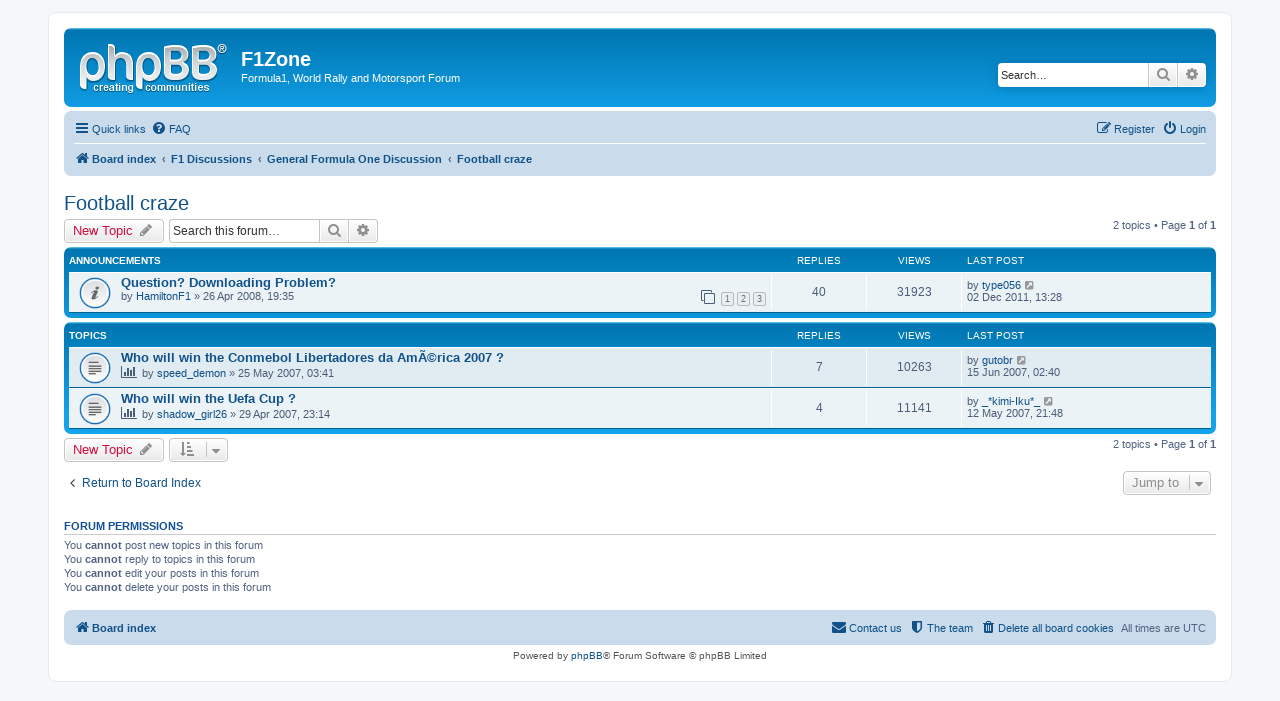

--- FILE ---
content_type: text/html; charset=UTF-8
request_url: https://www.f1zone.net/forum/viewforum.php?f=9&sid=3e4bafef0a4ade656a255e5b7c856603
body_size: 4840
content:
<!DOCTYPE html>
<html dir="ltr" lang="en-gb">
<head>
<meta charset="utf-8" />
<meta http-equiv="X-UA-Compatible" content="IE=edge">
<meta name="viewport" content="width=device-width, initial-scale=1" />

<title>Football craze - F1Zone</title>

	<link rel="alternate" type="application/atom+xml" title="Feed - F1Zone" href="/forum/app.php/feed?sid=4385608f9d44398323288a658674a98d">	<link rel="alternate" type="application/atom+xml" title="Feed - News" href="/forum/app.php/feed/news?sid=4385608f9d44398323288a658674a98d">				<link rel="alternate" type="application/atom+xml" title="Feed - Forum - Football craze" href="/forum/app.php/feed/forum/9?sid=4385608f9d44398323288a658674a98d">		
	<link rel="canonical" href="https://www.f1zone.net/forum/viewforum.php?f=9">

<!--
	phpBB style name: prosilver
	Based on style:   prosilver (this is the default phpBB3 style)
	Original author:  Tom Beddard ( http://www.subBlue.com/ )
	Modified by:
-->

<link href="./assets/css/font-awesome.min.css?assets_version=4" rel="stylesheet">
<link href="./styles/prosilver/theme/stylesheet.css?assets_version=4" rel="stylesheet">
<link href="./styles/prosilver/theme/en/stylesheet.css?assets_version=4" rel="stylesheet">




<!--[if lte IE 9]>
	<link href="./styles/prosilver/theme/tweaks.css?assets_version=4" rel="stylesheet">
<![endif]-->





</head>
<body id="phpbb" class="nojs notouch section-viewforum ltr ">


<div id="wrap" class="wrap">
	<a id="top" class="top-anchor" accesskey="t"></a>
	<div id="page-header">
		<div class="headerbar" role="banner">
					<div class="inner">

			<div id="site-description" class="site-description">
				<a id="logo" class="logo" href="./index.php?sid=4385608f9d44398323288a658674a98d" title="Board index"><span class="site_logo"></span></a>
				<h1>F1Zone</h1>
				<p>Formula1, World Rally and Motorsport Forum</p>
				<p class="skiplink"><a href="#start_here">Skip to content</a></p>
			</div>

									<div id="search-box" class="search-box search-header" role="search">
				<form action="./search.php?sid=4385608f9d44398323288a658674a98d" method="get" id="search">
				<fieldset>
					<input name="keywords" id="keywords" type="search" maxlength="128" title="Search for keywords" class="inputbox search tiny" size="20" value="" placeholder="Search…" />
					<button class="button button-search" type="submit" title="Search">
						<i class="icon fa-search fa-fw" aria-hidden="true"></i><span class="sr-only">Search</span>
					</button>
					<a href="./search.php?sid=4385608f9d44398323288a658674a98d" class="button button-search-end" title="Advanced search">
						<i class="icon fa-cog fa-fw" aria-hidden="true"></i><span class="sr-only">Advanced search</span>
					</a>
					<input type="hidden" name="sid" value="4385608f9d44398323288a658674a98d" />

				</fieldset>
				</form>
			</div>
						
			</div>
					</div>
				<div class="navbar" role="navigation">
	<div class="inner">

	<ul id="nav-main" class="nav-main linklist" role="menubar">

		<li id="quick-links" class="quick-links dropdown-container responsive-menu" data-skip-responsive="true">
			<a href="#" class="dropdown-trigger">
				<i class="icon fa-bars fa-fw" aria-hidden="true"></i><span>Quick links</span>
			</a>
			<div class="dropdown">
				<div class="pointer"><div class="pointer-inner"></div></div>
				<ul class="dropdown-contents" role="menu">
					
											<li class="separator"></li>
																									<li>
								<a href="./search.php?search_id=unanswered&amp;sid=4385608f9d44398323288a658674a98d" role="menuitem">
									<i class="icon fa-file-o fa-fw icon-gray" aria-hidden="true"></i><span>Unanswered topics</span>
								</a>
							</li>
							<li>
								<a href="./search.php?search_id=active_topics&amp;sid=4385608f9d44398323288a658674a98d" role="menuitem">
									<i class="icon fa-file-o fa-fw icon-blue" aria-hidden="true"></i><span>Active topics</span>
								</a>
							</li>
							<li class="separator"></li>
							<li>
								<a href="./search.php?sid=4385608f9d44398323288a658674a98d" role="menuitem">
									<i class="icon fa-search fa-fw" aria-hidden="true"></i><span>Search</span>
								</a>
							</li>
					
											<li class="separator"></li>
																			<li>
								<a href="./memberlist.php?mode=team&amp;sid=4385608f9d44398323288a658674a98d" role="menuitem">
									<i class="icon fa-shield fa-fw" aria-hidden="true"></i><span>The team</span>
								</a>
							</li>
																<li class="separator"></li>

									</ul>
			</div>
		</li>

				<li data-skip-responsive="true">
			<a href="/forum/app.php/help/faq?sid=4385608f9d44398323288a658674a98d" rel="help" title="Frequently Asked Questions" role="menuitem">
				<i class="icon fa-question-circle fa-fw" aria-hidden="true"></i><span>FAQ</span>
			</a>
		</li>
						
			<li class="rightside"  data-skip-responsive="true">
			<a href="./ucp.php?mode=login&amp;sid=4385608f9d44398323288a658674a98d" title="Login" accesskey="x" role="menuitem">
				<i class="icon fa-power-off fa-fw" aria-hidden="true"></i><span>Login</span>
			</a>
		</li>
					<li class="rightside" data-skip-responsive="true">
				<a href="./ucp.php?mode=register&amp;sid=4385608f9d44398323288a658674a98d" role="menuitem">
					<i class="icon fa-pencil-square-o  fa-fw" aria-hidden="true"></i><span>Register</span>
				</a>
			</li>
						</ul>

	<ul id="nav-breadcrumbs" class="nav-breadcrumbs linklist navlinks" role="menubar">
						<li class="breadcrumbs">
										<span class="crumb"  itemtype="http://data-vocabulary.org/Breadcrumb" itemscope=""><a href="./index.php?sid=4385608f9d44398323288a658674a98d" itemprop="url" accesskey="h" data-navbar-reference="index"><i class="icon fa-home fa-fw"></i><span itemprop="title">Board index</span></a></span>

											<span class="crumb"  itemtype="http://data-vocabulary.org/Breadcrumb" itemscope="" data-forum-id="31"><a href="./viewforum.php?f=31&amp;sid=4385608f9d44398323288a658674a98d" itemprop="url"><span itemprop="title">F1 Discussions</span></a></span>
															<span class="crumb"  itemtype="http://data-vocabulary.org/Breadcrumb" itemscope="" data-forum-id="4"><a href="./viewforum.php?f=4&amp;sid=4385608f9d44398323288a658674a98d" itemprop="url"><span itemprop="title">General Formula One Discussion</span></a></span>
															<span class="crumb"  itemtype="http://data-vocabulary.org/Breadcrumb" itemscope="" data-forum-id="9"><a href="./viewforum.php?f=9&amp;sid=4385608f9d44398323288a658674a98d" itemprop="url"><span itemprop="title">Football craze</span></a></span>
												</li>
		
					<li class="rightside responsive-search">
				<a href="./search.php?sid=4385608f9d44398323288a658674a98d" title="View the advanced search options" role="menuitem">
					<i class="icon fa-search fa-fw" aria-hidden="true"></i><span class="sr-only">Search</span>
				</a>
			</li>
			</ul>

	</div>
</div>
	</div>

	
	<a id="start_here" class="anchor"></a>
	<div id="page-body" class="page-body" role="main">
		
		<h2 class="forum-title"><a href="./viewforum.php?f=9&amp;sid=4385608f9d44398323288a658674a98d">Football craze</a></h2>
<div>
	<!-- NOTE: remove the style="display: none" when you want to have the forum description on the forum body -->
	<div style="display: none !important;">Have a discussion about the players, the gossips the games and everything else that has to do with English football. Enjoy the discussion!<br /></div>	</div>



	<div class="action-bar bar-top">

				
		<a href="./posting.php?mode=post&amp;f=9&amp;sid=4385608f9d44398323288a658674a98d" class="button" title="Post a new topic">
							<span>New Topic</span> <i class="icon fa-pencil fa-fw" aria-hidden="true"></i>
					</a>
				
			<div class="search-box" role="search">
			<form method="get" id="forum-search" action="./search.php?sid=4385608f9d44398323288a658674a98d">
			<fieldset>
				<input class="inputbox search tiny" type="search" name="keywords" id="search_keywords" size="20" placeholder="Search this forum…" />
				<button class="button button-search" type="submit" title="Search">
					<i class="icon fa-search fa-fw" aria-hidden="true"></i><span class="sr-only">Search</span>
				</button>
				<a href="./search.php?sid=4385608f9d44398323288a658674a98d" class="button button-search-end" title="Advanced search">
					<i class="icon fa-cog fa-fw" aria-hidden="true"></i><span class="sr-only">Advanced search</span>
				</a>
				<input type="hidden" name="fid[0]" value="9" />
<input type="hidden" name="sid" value="4385608f9d44398323288a658674a98d" />

			</fieldset>
			</form>
		</div>
	
	<div class="pagination">
				2 topics
					&bull; Page <strong>1</strong> of <strong>1</strong>
			</div>

	</div>




	
			<div class="forumbg announcement">
		<div class="inner">
		<ul class="topiclist">
			<li class="header">
				<dl class="row-item">
					<dt><div class="list-inner">Announcements</div></dt>
					<dd class="posts">Replies</dd>
					<dd class="views">Views</dd>
					<dd class="lastpost"><span>Last post</span></dd>
				</dl>
			</li>
		</ul>
		<ul class="topiclist topics">
	
				<li class="row bg1 announce">
						<dl class="row-item announce_read">
				<dt title="No unread posts">
										<div class="list-inner">
																		<a href="./viewtopic.php?f=9&amp;t=2551&amp;sid=4385608f9d44398323288a658674a98d" class="topictitle">Question? Downloading Problem?</a>
																								<br />
						
												<div class="responsive-show" style="display: none;">
							Last post by <a href="./memberlist.php?mode=viewprofile&amp;u=9944&amp;sid=4385608f9d44398323288a658674a98d" class="username">type056</a> &laquo; <a href="./viewtopic.php?f=9&amp;t=2551&amp;p=274726&amp;sid=4385608f9d44398323288a658674a98d#p274726" title="Go to last post">02 Dec 2011, 13:28</a>
													</div>
														<span class="responsive-show" style="display: none;">Replies: <strong>40</strong></span>
													
						<div class="topic-poster responsive-hide">
																					by <a href="./memberlist.php?mode=viewprofile&amp;u=1495&amp;sid=4385608f9d44398323288a658674a98d" class="username">HamiltonF1</a> &raquo; 26 Apr 2008, 19:35
													</div>

												<div class="pagination">
							<span><i class="icon fa-clone fa-fw" aria-hidden="true"></i></span>
							<ul>
															<li><a class="button" href="./viewtopic.php?f=9&amp;t=2551&amp;sid=4385608f9d44398323288a658674a98d">1</a></li>
																							<li><a class="button" href="./viewtopic.php?f=9&amp;t=2551&amp;sid=4385608f9d44398323288a658674a98d&amp;start=15">2</a></li>
																							<li><a class="button" href="./viewtopic.php?f=9&amp;t=2551&amp;sid=4385608f9d44398323288a658674a98d&amp;start=30">3</a></li>
																																													</ul>
						</div>
						
											</div>
				</dt>
				<dd class="posts">40 <dfn>Replies</dfn></dd>
				<dd class="views">31923 <dfn>Views</dfn></dd>
				<dd class="lastpost">
					<span><dfn>Last post </dfn>by <a href="./memberlist.php?mode=viewprofile&amp;u=9944&amp;sid=4385608f9d44398323288a658674a98d" class="username">type056</a>
													<a href="./viewtopic.php?f=9&amp;t=2551&amp;p=274726&amp;sid=4385608f9d44398323288a658674a98d#p274726" title="Go to last post">
								<i class="icon fa-external-link-square fa-fw icon-lightgray icon-md" aria-hidden="true"></i><span class="sr-only"></span>
							</a>
												<br />02 Dec 2011, 13:28
					</span>
				</dd>
			</dl>
					</li>
		
	

			</ul>
		</div>
	</div>
	
			<div class="forumbg">
		<div class="inner">
		<ul class="topiclist">
			<li class="header">
				<dl class="row-item">
					<dt><div class="list-inner">Topics</div></dt>
					<dd class="posts">Replies</dd>
					<dd class="views">Views</dd>
					<dd class="lastpost"><span>Last post</span></dd>
				</dl>
			</li>
		</ul>
		<ul class="topiclist topics">
	
				<li class="row bg2">
						<dl class="row-item topic_read">
				<dt title="No unread posts">
										<div class="list-inner">
																		<a href="./viewtopic.php?f=9&amp;t=997&amp;sid=4385608f9d44398323288a658674a98d" class="topictitle">Who will win the Conmebol Libertadores da AmÃ©rica 2007 ?</a>
																								<br />
						
												<div class="responsive-show" style="display: none;">
							Last post by <a href="./memberlist.php?mode=viewprofile&amp;u=314&amp;sid=4385608f9d44398323288a658674a98d" class="username">gutobr</a> &laquo; <a href="./viewtopic.php?f=9&amp;t=997&amp;p=21876&amp;sid=4385608f9d44398323288a658674a98d#p21876" title="Go to last post">15 Jun 2007, 02:40</a>
													</div>
														<span class="responsive-show" style="display: none;">Replies: <strong>7</strong></span>
													
						<div class="topic-poster responsive-hide">
							<i class="icon fa-bar-chart fa-fw" aria-hidden="true"></i>														by <a href="./memberlist.php?mode=viewprofile&amp;u=981&amp;sid=4385608f9d44398323288a658674a98d" class="username">speed_demon</a> &raquo; 25 May 2007, 03:41
													</div>

						
											</div>
				</dt>
				<dd class="posts">7 <dfn>Replies</dfn></dd>
				<dd class="views">10263 <dfn>Views</dfn></dd>
				<dd class="lastpost">
					<span><dfn>Last post </dfn>by <a href="./memberlist.php?mode=viewprofile&amp;u=314&amp;sid=4385608f9d44398323288a658674a98d" class="username">gutobr</a>
													<a href="./viewtopic.php?f=9&amp;t=997&amp;p=21876&amp;sid=4385608f9d44398323288a658674a98d#p21876" title="Go to last post">
								<i class="icon fa-external-link-square fa-fw icon-lightgray icon-md" aria-hidden="true"></i><span class="sr-only"></span>
							</a>
												<br />15 Jun 2007, 02:40
					</span>
				</dd>
			</dl>
					</li>
		
	

	
	
				<li class="row bg1">
						<dl class="row-item topic_read">
				<dt title="No unread posts">
										<div class="list-inner">
																		<a href="./viewtopic.php?f=9&amp;t=787&amp;sid=4385608f9d44398323288a658674a98d" class="topictitle">Who will win the Uefa Cup ?</a>
																								<br />
						
												<div class="responsive-show" style="display: none;">
							Last post by <a href="./memberlist.php?mode=viewprofile&amp;u=110&amp;sid=4385608f9d44398323288a658674a98d" class="username">_*kimi-Iku*_</a> &laquo; <a href="./viewtopic.php?f=9&amp;t=787&amp;p=16639&amp;sid=4385608f9d44398323288a658674a98d#p16639" title="Go to last post">12 May 2007, 21:48</a>
													</div>
														<span class="responsive-show" style="display: none;">Replies: <strong>4</strong></span>
													
						<div class="topic-poster responsive-hide">
							<i class="icon fa-bar-chart fa-fw" aria-hidden="true"></i>														by <a href="./memberlist.php?mode=viewprofile&amp;u=313&amp;sid=4385608f9d44398323288a658674a98d" class="username">shadow_girl26</a> &raquo; 29 Apr 2007, 23:14
													</div>

						
											</div>
				</dt>
				<dd class="posts">4 <dfn>Replies</dfn></dd>
				<dd class="views">11141 <dfn>Views</dfn></dd>
				<dd class="lastpost">
					<span><dfn>Last post </dfn>by <a href="./memberlist.php?mode=viewprofile&amp;u=110&amp;sid=4385608f9d44398323288a658674a98d" class="username">_*kimi-Iku*_</a>
													<a href="./viewtopic.php?f=9&amp;t=787&amp;p=16639&amp;sid=4385608f9d44398323288a658674a98d#p16639" title="Go to last post">
								<i class="icon fa-external-link-square fa-fw icon-lightgray icon-md" aria-hidden="true"></i><span class="sr-only"></span>
							</a>
												<br />12 May 2007, 21:48
					</span>
				</dd>
			</dl>
					</li>
		
				</ul>
		</div>
	</div>
	

	<div class="action-bar bar-bottom">
					
			<a href="./posting.php?mode=post&amp;f=9&amp;sid=4385608f9d44398323288a658674a98d" class="button" title="Post a new topic">
							<span>New Topic</span> <i class="icon fa-pencil fa-fw" aria-hidden="true"></i>
						</a>

					
					<form method="post" action="./viewforum.php?f=9&amp;sid=4385608f9d44398323288a658674a98d">
			<div class="dropdown-container dropdown-container-left dropdown-button-control sort-tools">
	<span title="Display and sorting options" class="button button-secondary dropdown-trigger dropdown-select">
		<i class="icon fa-sort-amount-asc fa-fw" aria-hidden="true"></i>
		<span class="caret"><i class="icon fa-sort-down fa-fw" aria-hidden="true"></i></span>
	</span>
	<div class="dropdown hidden">
		<div class="pointer"><div class="pointer-inner"></div></div>
		<div class="dropdown-contents">
			<fieldset class="display-options">
							<label>Display: <select name="st" id="st"><option value="0" selected="selected">All Topics</option><option value="1">1 day</option><option value="7">7 days</option><option value="14">2 weeks</option><option value="30">1 month</option><option value="90">3 months</option><option value="180">6 months</option><option value="365">1 year</option></select></label>
								<label>Sort by: <select name="sk" id="sk"><option value="a">Author</option><option value="t" selected="selected">Post time</option><option value="r">Replies</option><option value="s">Subject</option><option value="v">Views</option></select></label>
				<label>Direction: <select name="sd" id="sd"><option value="a">Ascending</option><option value="d" selected="selected">Descending</option></select></label>
								<hr class="dashed" />
				<input type="submit" class="button2" name="sort" value="Go" />
						</fieldset>
		</div>
	</div>
</div>
			</form>
		
		<div class="pagination">
						2 topics
							 &bull; Page <strong>1</strong> of <strong>1</strong>
					</div>
	</div>


<div class="action-bar actions-jump">
		<p class="jumpbox-return">
		<a href="./index.php?sid=4385608f9d44398323288a658674a98d" class="left-box arrow-left" accesskey="r">
			<i class="icon fa-angle-left fa-fw icon-black" aria-hidden="true"></i><span>Return to Board Index</span>
		</a>
	</p>
	
		<div class="jumpbox dropdown-container dropdown-container-right dropdown-up dropdown-left dropdown-button-control" id="jumpbox">
			<span title="Jump to" class="button button-secondary dropdown-trigger dropdown-select">
				<span>Jump to</span>
				<span class="caret"><i class="icon fa-sort-down fa-fw" aria-hidden="true"></i></span>
			</span>
		<div class="dropdown">
			<div class="pointer"><div class="pointer-inner"></div></div>
			<ul class="dropdown-contents">
																				<li><a href="./viewforum.php?f=30&amp;sid=4385608f9d44398323288a658674a98d" class="jumpbox-cat-link"> <span> F1Zone.net Forums</span></a></li>
																<li><a href="./viewforum.php?f=1&amp;sid=4385608f9d44398323288a658674a98d" class="jumpbox-sub-link"><span class="spacer"></span> <span>&#8627; &nbsp; News, Updates &amp; Announcements</span></a></li>
																<li><a href="./viewforum.php?f=19&amp;sid=4385608f9d44398323288a658674a98d" class="jumpbox-sub-link"><span class="spacer"></span> <span>&#8627; &nbsp; Suggestions | Feedback | Support</span></a></li>
																<li><a href="./viewforum.php?f=2&amp;sid=4385608f9d44398323288a658674a98d" class="jumpbox-sub-link"><span class="spacer"></span> <span>&#8627; &nbsp; Introduction For NewComers</span></a></li>
																<li><a href="./viewforum.php?f=31&amp;sid=4385608f9d44398323288a658674a98d" class="jumpbox-cat-link"> <span> F1 Discussions</span></a></li>
																<li><a href="./viewforum.php?f=158&amp;sid=4385608f9d44398323288a658674a98d" class="jumpbox-sub-link"><span class="spacer"></span> <span>&#8627; &nbsp; 2015 Formula One Grand Prix Season</span></a></li>
																<li><a href="./viewforum.php?f=166&amp;sid=4385608f9d44398323288a658674a98d" class="jumpbox-sub-link"><span class="spacer"></span><span class="spacer"></span> <span>&#8627; &nbsp; 2014 Formula One Grand Prix Season</span></a></li>
																<li><a href="./viewforum.php?f=165&amp;sid=4385608f9d44398323288a658674a98d" class="jumpbox-sub-link"><span class="spacer"></span><span class="spacer"></span> <span>&#8627; &nbsp; 2013 Formula One Season</span></a></li>
																<li><a href="./viewforum.php?f=163&amp;sid=4385608f9d44398323288a658674a98d" class="jumpbox-sub-link"><span class="spacer"></span><span class="spacer"></span> <span>&#8627; &nbsp; 2012 Formula One Season</span></a></li>
																<li><a href="./viewforum.php?f=160&amp;sid=4385608f9d44398323288a658674a98d" class="jumpbox-sub-link"><span class="spacer"></span><span class="spacer"></span> <span>&#8627; &nbsp; 2011 Formula One Season</span></a></li>
																<li><a href="./viewforum.php?f=51&amp;sid=4385608f9d44398323288a658674a98d" class="jumpbox-sub-link"><span class="spacer"></span><span class="spacer"></span> <span>&#8627; &nbsp; 2010 Formula One Grand Prix Season</span></a></li>
																<li><a href="./viewforum.php?f=147&amp;sid=4385608f9d44398323288a658674a98d" class="jumpbox-sub-link"><span class="spacer"></span><span class="spacer"></span> <span>&#8627; &nbsp; 2009 Formula One Season</span></a></li>
																<li><a href="./viewforum.php?f=117&amp;sid=4385608f9d44398323288a658674a98d" class="jumpbox-sub-link"><span class="spacer"></span><span class="spacer"></span> <span>&#8627; &nbsp; 2008 Formula One Season</span></a></li>
																<li><a href="./viewforum.php?f=29&amp;sid=4385608f9d44398323288a658674a98d" class="jumpbox-sub-link"><span class="spacer"></span><span class="spacer"></span> <span>&#8627; &nbsp; 2007 Formula One Season</span></a></li>
																<li><a href="./viewforum.php?f=4&amp;sid=4385608f9d44398323288a658674a98d" class="jumpbox-sub-link"><span class="spacer"></span> <span>&#8627; &nbsp; General Formula One Discussion</span></a></li>
																<li><a href="./viewforum.php?f=9&amp;sid=4385608f9d44398323288a658674a98d" class="jumpbox-sub-link"><span class="spacer"></span><span class="spacer"></span><span class="spacer"></span> <span>&#8627; &nbsp; Football craze</span></a></li>
																<li><a href="./viewforum.php?f=148&amp;sid=4385608f9d44398323288a658674a98d" class="jumpbox-cat-link"> <span> General Motorsport &amp; Off-Topic</span></a></li>
																<li><a href="./viewforum.php?f=151&amp;sid=4385608f9d44398323288a658674a98d" class="jumpbox-sub-link"><span class="spacer"></span> <span>&#8627; &nbsp; Other Motorsport Discussion</span></a></li>
																<li><a href="./viewforum.php?f=24&amp;sid=4385608f9d44398323288a658674a98d" class="jumpbox-sub-link"><span class="spacer"></span> <span>&#8627; &nbsp; Formula One Predictions league</span></a></li>
																<li><a href="./viewforum.php?f=111&amp;sid=4385608f9d44398323288a658674a98d" class="jumpbox-sub-link"><span class="spacer"></span><span class="spacer"></span> <span>&#8627; &nbsp; Prediction League 2007</span></a></li>
																<li><a href="./viewforum.php?f=112&amp;sid=4385608f9d44398323288a658674a98d" class="jumpbox-sub-link"><span class="spacer"></span><span class="spacer"></span> <span>&#8627; &nbsp; Prediction League 2008</span></a></li>
																<li><a href="./viewforum.php?f=146&amp;sid=4385608f9d44398323288a658674a98d" class="jumpbox-sub-link"><span class="spacer"></span><span class="spacer"></span> <span>&#8627; &nbsp; Prediction League 2009</span></a></li>
																<li><a href="./viewforum.php?f=159&amp;sid=4385608f9d44398323288a658674a98d" class="jumpbox-sub-link"><span class="spacer"></span><span class="spacer"></span> <span>&#8627; &nbsp; Prediction League 2010</span></a></li>
																<li><a href="./viewforum.php?f=161&amp;sid=4385608f9d44398323288a658674a98d" class="jumpbox-sub-link"><span class="spacer"></span><span class="spacer"></span> <span>&#8627; &nbsp; Prediction League 2011</span></a></li>
																<li><a href="./viewforum.php?f=164&amp;sid=4385608f9d44398323288a658674a98d" class="jumpbox-sub-link"><span class="spacer"></span><span class="spacer"></span> <span>&#8627; &nbsp; Prediction League 2012</span></a></li>
																<li><a href="./viewforum.php?f=7&amp;sid=4385608f9d44398323288a658674a98d" class="jumpbox-sub-link"><span class="spacer"></span> <span>&#8627; &nbsp; Community Chat</span></a></li>
																<li><a href="./viewforum.php?f=22&amp;sid=4385608f9d44398323288a658674a98d" class="jumpbox-sub-link"><span class="spacer"></span><span class="spacer"></span> <span>&#8627; &nbsp; Racing Games</span></a></li>
											</ul>
		</div>
	</div>

	</div>


	<div class="stat-block permissions">
		<h3>Forum permissions</h3>
		<p>You <strong>cannot</strong> post new topics in this forum<br />You <strong>cannot</strong> reply to topics in this forum<br />You <strong>cannot</strong> edit your posts in this forum<br />You <strong>cannot</strong> delete your posts in this forum<br /></p>
	</div>

			</div>


<div id="page-footer" class="page-footer" role="contentinfo">
	<div class="navbar" role="navigation">
	<div class="inner">

	<ul id="nav-footer" class="nav-footer linklist" role="menubar">
		<li class="breadcrumbs">
									<span class="crumb"><a href="./index.php?sid=4385608f9d44398323288a658674a98d" data-navbar-reference="index"><i class="icon fa-home fa-fw" aria-hidden="true"></i><span>Board index</span></a></span>					</li>
		
				<li class="rightside">All times are <span title="UTC">UTC</span></li>
							<li class="rightside">
				<a href="./ucp.php?mode=delete_cookies&amp;sid=4385608f9d44398323288a658674a98d" data-ajax="true" data-refresh="true" role="menuitem">
					<i class="icon fa-trash fa-fw" aria-hidden="true"></i><span>Delete all board cookies</span>
				</a>
			</li>
												<li class="rightside" data-last-responsive="true">
				<a href="./memberlist.php?mode=team&amp;sid=4385608f9d44398323288a658674a98d" role="menuitem">
					<i class="icon fa-shield fa-fw" aria-hidden="true"></i><span>The team</span>
				</a>
			</li>
									<li class="rightside" data-last-responsive="true">
				<a href="./memberlist.php?mode=contactadmin&amp;sid=4385608f9d44398323288a658674a98d" role="menuitem">
					<i class="icon fa-envelope fa-fw" aria-hidden="true"></i><span>Contact us</span>
				</a>
			</li>
			</ul>

	</div>
</div>

	<div class="copyright">
				Powered by <a href="https://www.phpbb.com/">phpBB</a>&reg; Forum Software &copy; phpBB Limited
									</div>

	<div id="darkenwrapper" class="darkenwrapper" data-ajax-error-title="AJAX error" data-ajax-error-text="Something went wrong when processing your request." data-ajax-error-text-abort="User aborted request." data-ajax-error-text-timeout="Your request timed out; please try again." data-ajax-error-text-parsererror="Something went wrong with the request and the server returned an invalid reply.">
		<div id="darken" class="darken">&nbsp;</div>
	</div>

	<div id="phpbb_alert" class="phpbb_alert" data-l-err="Error" data-l-timeout-processing-req="Request timed out.">
		<a href="#" class="alert_close">
			<i class="icon fa-times-circle fa-fw" aria-hidden="true"></i>
		</a>
		<h3 class="alert_title">&nbsp;</h3><p class="alert_text"></p>
	</div>
	<div id="phpbb_confirm" class="phpbb_alert">
		<a href="#" class="alert_close">
			<i class="icon fa-times-circle fa-fw" aria-hidden="true"></i>
		</a>
		<div class="alert_text"></div>
	</div>
</div>

</div>

<div>
	<a id="bottom" class="anchor" accesskey="z"></a>
	<img src="./cron.php?cron_type=cron.task.text_reparser.post_text&amp;sid=4385608f9d44398323288a658674a98d" width="1" height="1" alt="cron" /></div>

<script type="text/javascript" src="./assets/javascript/jquery.min.js?assets_version=4"></script>
<script type="text/javascript" src="./assets/javascript/core.js?assets_version=4"></script>



<script type="text/javascript" src="./styles/prosilver/template/forum_fn.js?assets_version=4"></script>
<script type="text/javascript" src="./styles/prosilver/template/ajax.js?assets_version=4"></script>



</body>
</html>
